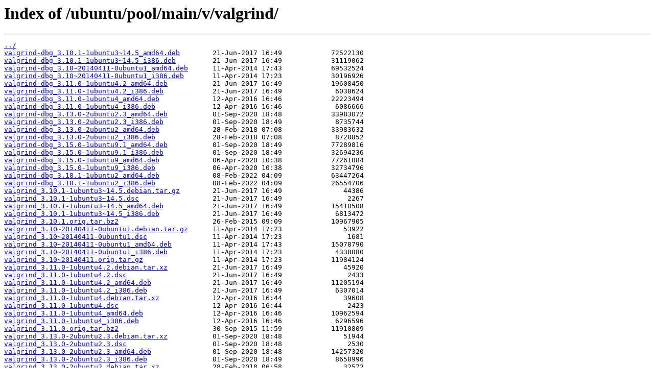

--- FILE ---
content_type: text/html
request_url: http://archive.ubuntu.mirror.ba/ubuntu/pool/main/v/valgrind/
body_size: 2077
content:
<html>
<head><title>Index of /ubuntu/pool/main/v/valgrind/</title></head>
<body>
<h1>Index of /ubuntu/pool/main/v/valgrind/</h1><hr><pre><a href="../">../</a>
<a href="valgrind-dbg_3.10.1-1ubuntu3~14.5_amd64.deb">valgrind-dbg_3.10.1-1ubuntu3~14.5_amd64.deb</a>        21-Jun-2017 16:49            72522130
<a href="valgrind-dbg_3.10.1-1ubuntu3~14.5_i386.deb">valgrind-dbg_3.10.1-1ubuntu3~14.5_i386.deb</a>         21-Jun-2017 16:49            31119062
<a href="valgrind-dbg_3.10~20140411-0ubuntu1_amd64.deb">valgrind-dbg_3.10~20140411-0ubuntu1_amd64.deb</a>      11-Apr-2014 17:43            69532524
<a href="valgrind-dbg_3.10~20140411-0ubuntu1_i386.deb">valgrind-dbg_3.10~20140411-0ubuntu1_i386.deb</a>       11-Apr-2014 17:23            30196926
<a href="valgrind-dbg_3.11.0-1ubuntu4.2_amd64.deb">valgrind-dbg_3.11.0-1ubuntu4.2_amd64.deb</a>           21-Jun-2017 16:49            19608450
<a href="valgrind-dbg_3.11.0-1ubuntu4.2_i386.deb">valgrind-dbg_3.11.0-1ubuntu4.2_i386.deb</a>            21-Jun-2017 16:49             6038624
<a href="valgrind-dbg_3.11.0-1ubuntu4_amd64.deb">valgrind-dbg_3.11.0-1ubuntu4_amd64.deb</a>             12-Apr-2016 16:46            22223494
<a href="valgrind-dbg_3.11.0-1ubuntu4_i386.deb">valgrind-dbg_3.11.0-1ubuntu4_i386.deb</a>              12-Apr-2016 16:46             6086666
<a href="valgrind-dbg_3.13.0-2ubuntu2.3_amd64.deb">valgrind-dbg_3.13.0-2ubuntu2.3_amd64.deb</a>           01-Sep-2020 18:48            33983072
<a href="valgrind-dbg_3.13.0-2ubuntu2.3_i386.deb">valgrind-dbg_3.13.0-2ubuntu2.3_i386.deb</a>            01-Sep-2020 18:49             8735744
<a href="valgrind-dbg_3.13.0-2ubuntu2_amd64.deb">valgrind-dbg_3.13.0-2ubuntu2_amd64.deb</a>             28-Feb-2018 07:08            33983632
<a href="valgrind-dbg_3.13.0-2ubuntu2_i386.deb">valgrind-dbg_3.13.0-2ubuntu2_i386.deb</a>              28-Feb-2018 07:08             8728852
<a href="valgrind-dbg_3.15.0-1ubuntu9.1_amd64.deb">valgrind-dbg_3.15.0-1ubuntu9.1_amd64.deb</a>           01-Sep-2020 18:49            77289816
<a href="valgrind-dbg_3.15.0-1ubuntu9.1_i386.deb">valgrind-dbg_3.15.0-1ubuntu9.1_i386.deb</a>            01-Sep-2020 18:49            32694236
<a href="valgrind-dbg_3.15.0-1ubuntu9_amd64.deb">valgrind-dbg_3.15.0-1ubuntu9_amd64.deb</a>             06-Apr-2020 10:38            77261084
<a href="valgrind-dbg_3.15.0-1ubuntu9_i386.deb">valgrind-dbg_3.15.0-1ubuntu9_i386.deb</a>              06-Apr-2020 10:38            32734796
<a href="valgrind-dbg_3.18.1-1ubuntu2_amd64.deb">valgrind-dbg_3.18.1-1ubuntu2_amd64.deb</a>             08-Feb-2022 04:09            63447264
<a href="valgrind-dbg_3.18.1-1ubuntu2_i386.deb">valgrind-dbg_3.18.1-1ubuntu2_i386.deb</a>              08-Feb-2022 04:09            26554706
<a href="valgrind_3.10.1-1ubuntu3~14.5.debian.tar.gz">valgrind_3.10.1-1ubuntu3~14.5.debian.tar.gz</a>        21-Jun-2017 16:49               44386
<a href="valgrind_3.10.1-1ubuntu3~14.5.dsc">valgrind_3.10.1-1ubuntu3~14.5.dsc</a>                  21-Jun-2017 16:49                2267
<a href="valgrind_3.10.1-1ubuntu3~14.5_amd64.deb">valgrind_3.10.1-1ubuntu3~14.5_amd64.deb</a>            21-Jun-2017 16:49            15410508
<a href="valgrind_3.10.1-1ubuntu3~14.5_i386.deb">valgrind_3.10.1-1ubuntu3~14.5_i386.deb</a>             21-Jun-2017 16:49             6813472
<a href="valgrind_3.10.1.orig.tar.bz2">valgrind_3.10.1.orig.tar.bz2</a>                       26-Feb-2015 09:09            10967905
<a href="valgrind_3.10~20140411-0ubuntu1.debian.tar.gz">valgrind_3.10~20140411-0ubuntu1.debian.tar.gz</a>      11-Apr-2014 17:23               53922
<a href="valgrind_3.10~20140411-0ubuntu1.dsc">valgrind_3.10~20140411-0ubuntu1.dsc</a>                11-Apr-2014 17:23                1681
<a href="valgrind_3.10~20140411-0ubuntu1_amd64.deb">valgrind_3.10~20140411-0ubuntu1_amd64.deb</a>          11-Apr-2014 17:43            15078790
<a href="valgrind_3.10~20140411-0ubuntu1_i386.deb">valgrind_3.10~20140411-0ubuntu1_i386.deb</a>           11-Apr-2014 17:23             4338080
<a href="valgrind_3.10~20140411.orig.tar.gz">valgrind_3.10~20140411.orig.tar.gz</a>                 11-Apr-2014 17:23            11984124
<a href="valgrind_3.11.0-1ubuntu4.2.debian.tar.xz">valgrind_3.11.0-1ubuntu4.2.debian.tar.xz</a>           21-Jun-2017 16:49               45920
<a href="valgrind_3.11.0-1ubuntu4.2.dsc">valgrind_3.11.0-1ubuntu4.2.dsc</a>                     21-Jun-2017 16:49                2433
<a href="valgrind_3.11.0-1ubuntu4.2_amd64.deb">valgrind_3.11.0-1ubuntu4.2_amd64.deb</a>               21-Jun-2017 16:49            11205194
<a href="valgrind_3.11.0-1ubuntu4.2_i386.deb">valgrind_3.11.0-1ubuntu4.2_i386.deb</a>                21-Jun-2017 16:49             6307014
<a href="valgrind_3.11.0-1ubuntu4.debian.tar.xz">valgrind_3.11.0-1ubuntu4.debian.tar.xz</a>             12-Apr-2016 16:44               39608
<a href="valgrind_3.11.0-1ubuntu4.dsc">valgrind_3.11.0-1ubuntu4.dsc</a>                       12-Apr-2016 16:44                2423
<a href="valgrind_3.11.0-1ubuntu4_amd64.deb">valgrind_3.11.0-1ubuntu4_amd64.deb</a>                 12-Apr-2016 16:46            10962594
<a href="valgrind_3.11.0-1ubuntu4_i386.deb">valgrind_3.11.0-1ubuntu4_i386.deb</a>                  12-Apr-2016 16:46             6296596
<a href="valgrind_3.11.0.orig.tar.bz2">valgrind_3.11.0.orig.tar.bz2</a>                       30-Sep-2015 11:59            11910809
<a href="valgrind_3.13.0-2ubuntu2.3.debian.tar.xz">valgrind_3.13.0-2ubuntu2.3.debian.tar.xz</a>           01-Sep-2020 18:48               51944
<a href="valgrind_3.13.0-2ubuntu2.3.dsc">valgrind_3.13.0-2ubuntu2.3.dsc</a>                     01-Sep-2020 18:48                2530
<a href="valgrind_3.13.0-2ubuntu2.3_amd64.deb">valgrind_3.13.0-2ubuntu2.3_amd64.deb</a>               01-Sep-2020 18:48            14257320
<a href="valgrind_3.13.0-2ubuntu2.3_i386.deb">valgrind_3.13.0-2ubuntu2.3_i386.deb</a>                01-Sep-2020 18:49             8658996
<a href="valgrind_3.13.0-2ubuntu2.debian.tar.xz">valgrind_3.13.0-2ubuntu2.debian.tar.xz</a>             28-Feb-2018 06:58               32572
<a href="valgrind_3.13.0-2ubuntu2.dsc">valgrind_3.13.0-2ubuntu2.dsc</a>                       28-Feb-2018 06:58                2526
<a href="valgrind_3.13.0-2ubuntu2_amd64.deb">valgrind_3.13.0-2ubuntu2_amd64.deb</a>                 28-Feb-2018 07:08            14253276
<a href="valgrind_3.13.0-2ubuntu2_i386.deb">valgrind_3.13.0-2ubuntu2_i386.deb</a>                  28-Feb-2018 07:08             8657152
<a href="valgrind_3.13.0.orig.tar.bz2">valgrind_3.13.0.orig.tar.bz2</a>                       23-Aug-2017 15:43            14723076
<a href="valgrind_3.15.0-1ubuntu9.1.debian.tar.xz">valgrind_3.15.0-1ubuntu9.1.debian.tar.xz</a>           01-Sep-2020 18:48               40528
<a href="valgrind_3.15.0-1ubuntu9.1.dsc">valgrind_3.15.0-1ubuntu9.1.dsc</a>                     01-Sep-2020 18:48                2522
<a href="valgrind_3.15.0-1ubuntu9.1_amd64.deb">valgrind_3.15.0-1ubuntu9.1_amd64.deb</a>               01-Sep-2020 18:49            20314344
<a href="valgrind_3.15.0-1ubuntu9.1_i386.deb">valgrind_3.15.0-1ubuntu9.1_i386.deb</a>                01-Sep-2020 18:49            12535328
<a href="valgrind_3.15.0-1ubuntu9.debian.tar.xz">valgrind_3.15.0-1ubuntu9.debian.tar.xz</a>             06-Apr-2020 10:23               40060
<a href="valgrind_3.15.0-1ubuntu9.dsc">valgrind_3.15.0-1ubuntu9.dsc</a>                       06-Apr-2020 10:23                2514
<a href="valgrind_3.15.0-1ubuntu9_amd64.deb">valgrind_3.15.0-1ubuntu9_amd64.deb</a>                 06-Apr-2020 10:38            20302528
<a href="valgrind_3.15.0-1ubuntu9_i386.deb">valgrind_3.15.0-1ubuntu9_i386.deb</a>                  06-Apr-2020 10:38            12535416
<a href="valgrind_3.15.0.orig.tar.bz2">valgrind_3.15.0.orig.tar.bz2</a>                       16-Jul-2019 05:28            20241437
<a href="valgrind_3.18.1-1ubuntu2.debian.tar.xz">valgrind_3.18.1-1ubuntu2.debian.tar.xz</a>             08-Feb-2022 04:09               35864
<a href="valgrind_3.18.1-1ubuntu2.dsc">valgrind_3.18.1-1ubuntu2.dsc</a>                       08-Feb-2022 04:09                2520
<a href="valgrind_3.18.1-1ubuntu2_amd64.deb">valgrind_3.18.1-1ubuntu2_amd64.deb</a>                 08-Feb-2022 04:09            14094056
<a href="valgrind_3.18.1-1ubuntu2_i386.deb">valgrind_3.18.1-1ubuntu2_i386.deb</a>                  08-Feb-2022 04:09             8671480
<a href="valgrind_3.18.1.orig.tar.bz2">valgrind_3.18.1.orig.tar.bz2</a>                       17-Jan-2022 11:24            16149159
<a href="valgrind_3.22.0-0ubuntu3.debian.tar.xz">valgrind_3.22.0-0ubuntu3.debian.tar.xz</a>             08-Apr-2024 18:39               36344
<a href="valgrind_3.22.0-0ubuntu3.dsc">valgrind_3.22.0-0ubuntu3.dsc</a>                       08-Apr-2024 18:39                2450
<a href="valgrind_3.22.0-0ubuntu3_amd64.deb">valgrind_3.22.0-0ubuntu3_amd64.deb</a>                 08-Apr-2024 19:24            14911212
<a href="valgrind_3.22.0-0ubuntu3_i386.deb">valgrind_3.22.0-0ubuntu3_i386.deb</a>                  08-Apr-2024 19:24             9815916
<a href="valgrind_3.22.0.orig.tar.bz2">valgrind_3.22.0.orig.tar.bz2</a>                       08-Dec-2023 13:33            16565502
<a href="valgrind_3.23.0-0ubuntu2.debian.tar.xz">valgrind_3.23.0-0ubuntu2.debian.tar.xz</a>             29-Aug-2024 13:26               35400
<a href="valgrind_3.23.0-0ubuntu2.dsc">valgrind_3.23.0-0ubuntu2.dsc</a>                       29-Aug-2024 13:26                2421
<a href="valgrind_3.23.0-0ubuntu2_amd64.deb">valgrind_3.23.0-0ubuntu2_amd64.deb</a>                 29-Aug-2024 13:26            14671050
<a href="valgrind_3.23.0-0ubuntu2_i386.deb">valgrind_3.23.0-0ubuntu2_i386.deb</a>                  29-Aug-2024 13:26             9542380
<a href="valgrind_3.23.0.orig.tar.bz2">valgrind_3.23.0.orig.tar.bz2</a>                       08-Aug-2024 12:03            16550038
<a href="valgrind_3.24.0-0ubuntu2.debian.tar.xz">valgrind_3.24.0-0ubuntu2.debian.tar.xz</a>             19-Mar-2025 11:05               34896
<a href="valgrind_3.24.0-0ubuntu2.dsc">valgrind_3.24.0-0ubuntu2.dsc</a>                       19-Mar-2025 11:05                2418
<a href="valgrind_3.24.0-0ubuntu2_amd64.deb">valgrind_3.24.0-0ubuntu2_amd64.deb</a>                 19-Mar-2025 13:53            15369700
<a href="valgrind_3.24.0-0ubuntu2_i386.deb">valgrind_3.24.0-0ubuntu2_i386.deb</a>                  19-Mar-2025 13:57             9450358
<a href="valgrind_3.24.0.orig.tar.bz2">valgrind_3.24.0.orig.tar.bz2</a>                       30-Jan-2025 12:23            16632387
<a href="valgrind_3.25.1-0ubuntu1.debian.tar.xz">valgrind_3.25.1-0ubuntu1.debian.tar.xz</a>             13-Aug-2025 23:56               45560
<a href="valgrind_3.25.1-0ubuntu1.dsc">valgrind_3.25.1-0ubuntu1.dsc</a>                       13-Aug-2025 23:56                2756
<a href="valgrind_3.25.1-0ubuntu1_amd64.deb">valgrind_3.25.1-0ubuntu1_amd64.deb</a>                 13-Aug-2025 23:56            15910878
<a href="valgrind_3.25.1-0ubuntu1_i386.deb">valgrind_3.25.1-0ubuntu1_i386.deb</a>                  13-Aug-2025 23:56            10063960
<a href="valgrind_3.25.1-3ubuntu1.debian.tar.xz">valgrind_3.25.1-3ubuntu1.debian.tar.xz</a>             18-Nov-2025 17:07               47300
<a href="valgrind_3.25.1-3ubuntu1.dsc">valgrind_3.25.1-3ubuntu1.dsc</a>                       18-Nov-2025 17:07                2739
<a href="valgrind_3.25.1-3ubuntu1_amd64.deb">valgrind_3.25.1-3ubuntu1_amd64.deb</a>                 18-Nov-2025 22:33            15566534
<a href="valgrind_3.25.1-3ubuntu1_i386.deb">valgrind_3.25.1-3ubuntu1_i386.deb</a>                  18-Nov-2025 17:07            10067222
<a href="valgrind_3.25.1.orig.tar.bz2">valgrind_3.25.1.orig.tar.bz2</a>                       13-Aug-2025 23:56            16888334
<a href="valgrind_3.25.1.orig.tar.bz2.asc">valgrind_3.25.1.orig.tar.bz2.asc</a>                   13-Aug-2025 23:56                 488
</pre><hr></body>
</html>
